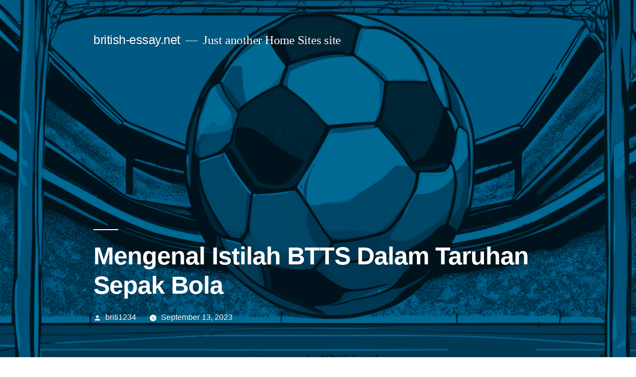

--- FILE ---
content_type: text/html; charset=UTF-8
request_url: http://british-essay.net/mengenal-istilah-btts-dalam-taruhan-sepak-bola/
body_size: 8803
content:
<!doctype html>
<html lang="en-US">
<head>
	<meta charset="UTF-8" />
	<meta name="viewport" content="width=device-width, initial-scale=1" />
	<link rel="profile" href="https://gmpg.org/xfn/11" />
	<meta name='robots' content='index, follow, max-image-preview:large, max-snippet:-1, max-video-preview:-1' />

	<!-- This site is optimized with the Yoast SEO plugin v17.2.1 - https://yoast.com/wordpress/plugins/seo/ -->
	<title>Mengenal Istilah BTTS Dalam Taruhan Sepak Bola - british-essay.net</title>
	<meta name="description" content="BTTS dalam taruhan bola merupakan istilah populer yang sering didengar. Apa sebenernya BTTS ini dan bagaimana cara kerja nya? Yuk SimaK!" />
	<link rel="canonical" href="http://british-essay.net/mengenal-istilah-btts-dalam-taruhan-sepak-bola/" />
	<meta property="og:locale" content="en_US" />
	<meta property="og:type" content="article" />
	<meta property="og:title" content="Mengenal Istilah BTTS Dalam Taruhan Sepak Bola - british-essay.net" />
	<meta property="og:description" content="BTTS dalam taruhan bola merupakan istilah populer yang sering didengar. Apa sebenernya BTTS ini dan bagaimana cara kerja nya? Yuk SimaK!" />
	<meta property="og:url" content="http://british-essay.net/mengenal-istilah-btts-dalam-taruhan-sepak-bola/" />
	<meta property="og:site_name" content="british-essay.net" />
	<meta property="article:published_time" content="2023-09-13T03:43:18+00:00" />
	<meta property="og:image" content="http://british-essay.net/wp-content/uploads/sites/7/2023/09/BTTS-Taruhan-Bola-online.jpg" />
	<meta property="og:image:width" content="1152" />
	<meta property="og:image:height" content="832" />
	<meta name="twitter:card" content="summary_large_image" />
	<meta name="twitter:label1" content="Written by" />
	<meta name="twitter:data1" content="briti1234" />
	<meta name="twitter:label2" content="Est. reading time" />
	<meta name="twitter:data2" content="6 minutes" />
	<script type="application/ld+json" class="yoast-schema-graph">{"@context":"https://schema.org","@graph":[{"@type":"WebSite","@id":"http://british-essay.net/#website","url":"http://british-essay.net/","name":"british-essay.net","description":"Just another Home Sites site","potentialAction":[{"@type":"SearchAction","target":{"@type":"EntryPoint","urlTemplate":"http://british-essay.net/?s={search_term_string}"},"query-input":"required name=search_term_string"}],"inLanguage":"en-US"},{"@type":"ImageObject","@id":"http://british-essay.net/mengenal-istilah-btts-dalam-taruhan-sepak-bola/#primaryimage","inLanguage":"en-US","url":"http://british-essay.net/wp-content/uploads/sites/7/2023/09/BTTS-Taruhan-Bola-online.jpg","contentUrl":"http://british-essay.net/wp-content/uploads/sites/7/2023/09/BTTS-Taruhan-Bola-online.jpg","width":1152,"height":832,"caption":"BTTS Taruhan Bola online"},{"@type":"WebPage","@id":"http://british-essay.net/mengenal-istilah-btts-dalam-taruhan-sepak-bola/#webpage","url":"http://british-essay.net/mengenal-istilah-btts-dalam-taruhan-sepak-bola/","name":"Mengenal Istilah BTTS Dalam Taruhan Sepak Bola - british-essay.net","isPartOf":{"@id":"http://british-essay.net/#website"},"primaryImageOfPage":{"@id":"http://british-essay.net/mengenal-istilah-btts-dalam-taruhan-sepak-bola/#primaryimage"},"datePublished":"2023-09-13T03:43:18+00:00","dateModified":"2023-09-13T03:43:18+00:00","author":{"@id":"http://british-essay.net/#/schema/person/8b64eb4690bd3b0cb29939d7668a7b8c"},"description":"BTTS dalam taruhan bola merupakan istilah populer yang sering didengar. Apa sebenernya BTTS ini dan bagaimana cara kerja nya? Yuk SimaK!","breadcrumb":{"@id":"http://british-essay.net/mengenal-istilah-btts-dalam-taruhan-sepak-bola/#breadcrumb"},"inLanguage":"en-US","potentialAction":[{"@type":"ReadAction","target":["http://british-essay.net/mengenal-istilah-btts-dalam-taruhan-sepak-bola/"]}]},{"@type":"BreadcrumbList","@id":"http://british-essay.net/mengenal-istilah-btts-dalam-taruhan-sepak-bola/#breadcrumb","itemListElement":[{"@type":"ListItem","position":1,"name":"Home","item":"http://british-essay.net/"},{"@type":"ListItem","position":2,"name":"Mengenal Istilah BTTS Dalam Taruhan Sepak Bola"}]},{"@type":"Person","@id":"http://british-essay.net/#/schema/person/8b64eb4690bd3b0cb29939d7668a7b8c","name":"briti1234","image":{"@type":"ImageObject","@id":"http://british-essay.net/#personlogo","inLanguage":"en-US","url":"http://0.gravatar.com/avatar/ceaa6ea662b52afce49fec3273a5dd93?s=96&d=mm&r=g","contentUrl":"http://0.gravatar.com/avatar/ceaa6ea662b52afce49fec3273a5dd93?s=96&d=mm&r=g","caption":"briti1234"},"url":"http://british-essay.net/author/briti1234/"}]}</script>
	<!-- / Yoast SEO plugin. -->


<link rel='dns-prefetch' href='//s.w.org' />
<link rel="alternate" type="application/rss+xml" title="british-essay.net &raquo; Feed" href="http://british-essay.net/feed/" />
<link rel="alternate" type="application/rss+xml" title="british-essay.net &raquo; Comments Feed" href="http://british-essay.net/comments/feed/" />
		<script>
			window._wpemojiSettings = {"baseUrl":"https:\/\/s.w.org\/images\/core\/emoji\/13.0.1\/72x72\/","ext":".png","svgUrl":"https:\/\/s.w.org\/images\/core\/emoji\/13.0.1\/svg\/","svgExt":".svg","source":{"concatemoji":"http:\/\/british-essay.net\/wp-includes\/js\/wp-emoji-release.min.js?ver=5.7.1"}};
			!function(e,a,t){var n,r,o,i=a.createElement("canvas"),p=i.getContext&&i.getContext("2d");function s(e,t){var a=String.fromCharCode;p.clearRect(0,0,i.width,i.height),p.fillText(a.apply(this,e),0,0);e=i.toDataURL();return p.clearRect(0,0,i.width,i.height),p.fillText(a.apply(this,t),0,0),e===i.toDataURL()}function c(e){var t=a.createElement("script");t.src=e,t.defer=t.type="text/javascript",a.getElementsByTagName("head")[0].appendChild(t)}for(o=Array("flag","emoji"),t.supports={everything:!0,everythingExceptFlag:!0},r=0;r<o.length;r++)t.supports[o[r]]=function(e){if(!p||!p.fillText)return!1;switch(p.textBaseline="top",p.font="600 32px Arial",e){case"flag":return s([127987,65039,8205,9895,65039],[127987,65039,8203,9895,65039])?!1:!s([55356,56826,55356,56819],[55356,56826,8203,55356,56819])&&!s([55356,57332,56128,56423,56128,56418,56128,56421,56128,56430,56128,56423,56128,56447],[55356,57332,8203,56128,56423,8203,56128,56418,8203,56128,56421,8203,56128,56430,8203,56128,56423,8203,56128,56447]);case"emoji":return!s([55357,56424,8205,55356,57212],[55357,56424,8203,55356,57212])}return!1}(o[r]),t.supports.everything=t.supports.everything&&t.supports[o[r]],"flag"!==o[r]&&(t.supports.everythingExceptFlag=t.supports.everythingExceptFlag&&t.supports[o[r]]);t.supports.everythingExceptFlag=t.supports.everythingExceptFlag&&!t.supports.flag,t.DOMReady=!1,t.readyCallback=function(){t.DOMReady=!0},t.supports.everything||(n=function(){t.readyCallback()},a.addEventListener?(a.addEventListener("DOMContentLoaded",n,!1),e.addEventListener("load",n,!1)):(e.attachEvent("onload",n),a.attachEvent("onreadystatechange",function(){"complete"===a.readyState&&t.readyCallback()})),(n=t.source||{}).concatemoji?c(n.concatemoji):n.wpemoji&&n.twemoji&&(c(n.twemoji),c(n.wpemoji)))}(window,document,window._wpemojiSettings);
		</script>
		<style>
img.wp-smiley,
img.emoji {
	display: inline !important;
	border: none !important;
	box-shadow: none !important;
	height: 1em !important;
	width: 1em !important;
	margin: 0 .07em !important;
	vertical-align: -0.1em !important;
	background: none !important;
	padding: 0 !important;
}
</style>
	<link rel='stylesheet' id='wp-block-library-css'  href='http://british-essay.net/wp-includes/css/dist/block-library/style.min.css?ver=5.7.1' media='all' />
<link rel='stylesheet' id='wp-block-library-theme-css'  href='http://british-essay.net/wp-includes/css/dist/block-library/theme.min.css?ver=5.7.1' media='all' />
<link rel='stylesheet' id='twentynineteen-style-css'  href='http://british-essay.net/wp-content/themes/twentynineteen/style.css?ver=2.0' media='all' />
<link rel='stylesheet' id='twentynineteen-print-style-css'  href='http://british-essay.net/wp-content/themes/twentynineteen/print.css?ver=2.0' media='print' />
<link rel="https://api.w.org/" href="http://british-essay.net/wp-json/" /><link rel="alternate" type="application/json" href="http://british-essay.net/wp-json/wp/v2/posts/468" /><link rel="EditURI" type="application/rsd+xml" title="RSD" href="http://british-essay.net/xmlrpc.php?rsd" />
<link rel="wlwmanifest" type="application/wlwmanifest+xml" href="http://british-essay.net/wp-includes/wlwmanifest.xml" /> 
<meta name="generator" content="WordPress 5.7.1" />
<link rel='shortlink' href='http://british-essay.net/?p=468' />
<link rel="alternate" type="application/json+oembed" href="http://british-essay.net/wp-json/oembed/1.0/embed?url=http%3A%2F%2Fbritish-essay.net%2Fmengenal-istilah-btts-dalam-taruhan-sepak-bola%2F" />
<link rel="alternate" type="text/xml+oembed" href="http://british-essay.net/wp-json/oembed/1.0/embed?url=http%3A%2F%2Fbritish-essay.net%2Fmengenal-istilah-btts-dalam-taruhan-sepak-bola%2F&#038;format=xml" />
<style>.recentcomments a{display:inline !important;padding:0 !important;margin:0 !important;}</style></head>

<body class="post-template-default single single-post postid-468 single-format-standard wp-embed-responsive singular image-filters-enabled">
<div id="page" class="site">
	<a class="skip-link screen-reader-text" href="#content">Skip to content</a>

		<header id="masthead" class="site-header featured-image">

			<div class="site-branding-container">
				<div class="site-branding">

								<p class="site-title"><a href="http://british-essay.net/" rel="home">british-essay.net</a></p>
			
				<p class="site-description">
				Just another Home Sites site			</p>
			</div><!-- .site-branding -->
			</div><!-- .site-branding-container -->

							<div class="site-featured-image">
					
			<figure class="post-thumbnail">
				<img width="1152" height="832" src="http://british-essay.net/wp-content/uploads/sites/7/2023/09/BTTS-Taruhan-Bola-online.jpg" class="attachment-post-thumbnail size-post-thumbnail wp-post-image" alt="BTTS Taruhan Bola online" loading="lazy" srcset="http://british-essay.net/wp-content/uploads/sites/7/2023/09/BTTS-Taruhan-Bola-online.jpg 1152w, http://british-essay.net/wp-content/uploads/sites/7/2023/09/BTTS-Taruhan-Bola-online-300x217.jpg 300w, http://british-essay.net/wp-content/uploads/sites/7/2023/09/BTTS-Taruhan-Bola-online-1024x740.jpg 1024w, http://british-essay.net/wp-content/uploads/sites/7/2023/09/BTTS-Taruhan-Bola-online-768x555.jpg 768w" sizes="(max-width: 1152px) 100vw, 1152px" />			</figure><!-- .post-thumbnail -->

								<div class="entry-header">
						
<h1 class="entry-title">Mengenal Istilah BTTS Dalam Taruhan Sepak Bola</h1>
<div class="entry-meta">
	<span class="byline"><svg class="svg-icon" width="16" height="16" aria-hidden="true" role="img" focusable="false" viewBox="0 0 24 24" version="1.1" xmlns="http://www.w3.org/2000/svg" xmlns:xlink="http://www.w3.org/1999/xlink"><path d="M12 12c2.21 0 4-1.79 4-4s-1.79-4-4-4-4 1.79-4 4 1.79 4 4 4zm0 2c-2.67 0-8 1.34-8 4v2h16v-2c0-2.66-5.33-4-8-4z"></path><path d="M0 0h24v24H0z" fill="none"></path></svg><span class="screen-reader-text">Posted by</span><span class="author vcard"><a class="url fn n" href="http://british-essay.net/author/briti1234/">briti1234</a></span></span>	<span class="posted-on"><svg class="svg-icon" width="16" height="16" aria-hidden="true" role="img" focusable="false" xmlns="http://www.w3.org/2000/svg" viewBox="0 0 24 24"><defs><path id="a" d="M0 0h24v24H0V0z"></path></defs><clipPath id="b"><use xlink:href="#a" overflow="visible"></use></clipPath><path clip-path="url(#b)" d="M12 2C6.5 2 2 6.5 2 12s4.5 10 10 10 10-4.5 10-10S17.5 2 12 2zm4.2 14.2L11 13V7h1.5v5.2l4.5 2.7-.8 1.3z"></path></svg><a href="http://british-essay.net/mengenal-istilah-btts-dalam-taruhan-sepak-bola/" rel="bookmark"><time class="entry-date published updated" datetime="2023-09-13T03:43:18+00:00">September 13, 2023</time></a></span>	<span class="comment-count">
					</span>
	</div><!-- .entry-meta -->
					</div><!-- .entry-header -->
									</div>
					</header><!-- #masthead -->

	<div id="content" class="site-content">

	<div id="primary" class="content-area">
		<main id="main" class="site-main">

			
<article id="post-468" class="post-468 post type-post status-publish format-standard has-post-thumbnail hentry category-popular-news category-tips-judi-online entry">
	
	<div class="entry-content">
		
<p>Bonanza88 yakin, bagi para pecinta taruhan sepak bola, istilah &#8220;BTTS&#8221; mungkin bukan hal yang asing lagi.</p>



<p>Singkatan dari &#8220;Both Teams To Score&#8221; atau dalam bahasa Indonesia &#8220;Kedua Tim Berhasil Mencetak Gol,&#8221; istilah BTTS menjadi salah satu opsi taruhan yang populer dan menarik dalam dunia taruhan olahraga.&nbsp;</p>



<p>Dalam artikel ini, kita akan menjelajahi konsep BTTS, bagaimana cara kerjanya, dan mengapa menjadi pilihan menarik bagi para penjudi sepak bola.</p>



<p>Jika Anda ingin memahami lebih dalam tentang jenis taruhan yang satu ini, maka mari kita lanjutkan perjalanan pengetahuan kita tentang BTTS.</p>



<p><strong>Apa Itu BTTS?</strong></p>



<p>BTTS, atau &#8220;Both Teams To Score,&#8221; adalah jenis taruhan sepak bola yang sederhana namun mendebarkan.</p>



<p>Dalam taruhan ini, tujuan utamanya adalah memprediksi apakah kedua tim yang bermain dalam pertandingan akan berhasil mencetak gol selama 90 menit pertandingan berlangsung atau lebih.</p>



<p>Ini berarti hasil akhir pertandingan bukanlah fokus utama Anda; yang penting adalah apakah kedua tim berhasil mencetak gol setidaknya satu kali atau tidak.</p>



<p>Ketika Anda memasang taruhan BTTS, ada dua pilihan utama:</p>



<p>1. BTTS Yes (Ya)</p>



<p>Anda memasang taruhan bahwa kedua tim akan berhasil mencetak gol dalam pertandingan. Jika kedua tim mencetak gol, taruhan Anda akan menang.</p>



<p>2. BTTS No (Tidak)</p>



<p>Anda memasang taruhan bahwa salah satu atau kedua tim tidak akan berhasil mencetak gol selama pertandingan. Jika pertandingan berakhir tanpa gol dari kedua tim, taruhan Anda akan menang.</p>



<p>BTTS seringkali digunakan dalam berbagai jenis taruhan, termasuk taruhan akumulator, yang memungkinkan Anda untuk menggabungkan beberapa taruhan BTTS dalam satu taruhan dengan potensi pembayaran yang lebih besar.</p>



<p>Konsep sederhana dari BTTS menjadikannya populer di kalangan penjudi sepak bola yang ingin menikmati aspek seru dari pertandingan tanpa harus khawatir tentang siapa yang akan menang.</p>



<p>Dalam taruhan BTTS, yang Anda perhatikan adalah kegembiraan setiap kali gol tercipta, baik itu oleh tim tuan rumah atau tim tamu.</p>



<p><strong>Jenis BTTS Dalam Taruhan Bola</strong></p>



<p>Meskipun istilah BTTS sendiri mengacu pada apakah kedua tim akan berhasil mencetak gol dalam pertandingan, ada beberapa variasi yang lebih spesifik dari taruhan BTTS yang dapat Anda pertimbangkan. Beberapa jenis BTTS yang umum termasuk:</p>



<p>1. BTTS &#8211; Yes/No</p>



<p>Ini adalah jenis BTTS dasar di mana Anda memilih apakah kedua tim akan mencetak gol (BTTS &#8211; Yes) atau salah satu atau kedua tim tidak akan mencetak gol (BTTS &#8211; No).</p>



<p>2. BTTS in Both Halves</p>



<p>Taruhan ini berfokus pada apakah kedua tim akan berhasil mencetak gol dalam setiap paruh pertandingan (45 menit pertama dan 45 menit kedua).</p>



<p>Ini adalah jenis taruhan yang menantang, karena memerlukan gol dari kedua tim dalam masing-masing setengah waktu.</p>



<p>3. BTTS and Win</p>



<p>Dalam jenis taruhan ini, Anda tidak hanya memprediksi bahwa kedua tim akan mencetak gol, tetapi Anda juga harus memilih tim yang akan memenangkan pertandingan.</p>



<p>Ini adalah taruhan yang lebih berisiko, tetapi dapat menghasilkan pembayaran yang tinggi jika Anda benar.</p>



<p>4. BTTS and Over/Under</p>



<p>Taruhan ini memadukan prediksi BTTS dengan jumlah gol dalam pertandingan.</p>



<p>Anda bisa memasang taruhan BTTS dan memilih apakah total gol dalam pertandingan akan melebihi (Over) atau kurang dari (Under) jumlah tertentu yang ditentukan oleh bandar taruhan.</p>



<p>5. BTTS and Both Teams to Score in Both Halves</p>



<p>Ini adalah jenis taruhan yang sangat spesifik di mana Anda memprediksi bahwa kedua tim akan mencetak gol dalam setiap paruh pertandingan.</p>



<p>6. BTTS and Result (Correct Score)</p>



<p>Taruhan ini menggabungkan BTTS dengan hasil akhir yang tepat. Anda harus memprediksi hasil akhir pertandingan serta fakta bahwa kedua tim akan mencetak gol.</p>



<p>Pilihan jenis BTTS ini memungkinkan Anda untuk mengkustomisasi taruhan Anda sesuai dengan tingkat kepercayaan dan risiko Anda.</p>



<p>Sementara BTTS &#8211; Yes/No adalah yang paling umum, Anda dapat mengeksplorasi jenis-jenis BTTS lainnya untuk menghadirkan variasi dalam taruhan sepak bola Anda.</p>



<p><strong>Keuntungan Taruhan BTTS</strong></p>



<p>Taruhan BTTS (Both Teams To Score) menawarkan beberapa keuntungan menarik bagi para penjudi sepak bola:</p>



<p>1. Kebangkitan Emosional</p>



<p>BTTS menambah tingkat kegembiraan dalam menonton pertandingan sepak bola.</p>



<p>Bahkan jika skor akhirnya tidak memengaruhi hasil taruhan Anda, Anda akan tetap terlibat dan bersemangat setiap kali tim mencetak gol. Ini membuat menonton pertandingan lebih mendebarkan.</p>



<p>2. Tidak Peduli dengan Pemenang</p>



<p>Dalam taruhan BTTS, hasil akhir pertandingan bukanlah fokus utama Anda. Ini berarti Anda tidak perlu khawatir tentang tim mana yang akan menang atau kalah.</p>



<p>Yang penting adalah apakah gol telah tercipta.</p>



<p>3. Peluang Taruhan yang Menarik</p>



<p>Taruhan BTTS menawarkan berbagai jenis taruhan yang dapat Anda eksplorasi, seperti BTTS in Both Halves, BTTS and Win, dan lainnya.</p>



<p>Ini memberi Anda fleksibilitas untuk mencoba berbagai strategi taruhan.</p>



<p>4. Potensi Pembayaran Besar</p>



<p>Beberapa jenis taruhan BTTS, seperti BTTS and Win, memiliki potensi pembayaran yang tinggi jika Anda berhasil memprediksi hasil yang tepat.</p>



<p>Ini dapat menjadi pilihan menarik untuk penjudi yang mencari pembayaran besar.</p>



<p>5. Tidak Terlalu Bergantung pada Statistik</p>



<p>Meskipun statistik dan analisis pertandingan tetap penting dalam taruhan BTTS, terkadang pertandingan dapat menghasilkan gol bahkan jika statistik tidak sepenuhnya mendukungnya.</p>



<p>Ini bisa memberikan kejutan yang menyenangkan dalam taruhan Anda.</p>



<p>6. Cakupan Lebih Luas</p>



<p>BTTS dapat diterapkan pada berbagai jenis pertandingan sepak bola, termasuk pertandingan liga utama, turnamen, dan bahkan pertandingan persahabatan.</p>



<p>Ini berarti Anda memiliki banyak pilihan untuk dipertimbangkan.</p>



<p><strong>Tips dan Strategi Dalam Taruhan BTTS</strong></p>



<p>Untuk meningkatkan peluang kesuksesan Anda dalam taruhan BTTS (Both Teams To Score), berikut beberapa tips dan strategi yang dapat Anda terapkan:</p>



<p>1. Analisis Statistik</p>



<p>Selalu lakukan analisis statistik sebelum memasang taruhan BTTS. Pertimbangkan statistik kinerja gol kedua tim, baik di kandang maupun tandang.</p>



<p>Pertimbangkan juga sejarah pertemuan mereka, apakah pertandingan sebelumnya cenderung berakhir dengan gol dari kedua tim.</p>



<p>2. Kondisi Pemain</p>



<p>Periksa kondisi pemain kunci dalam kedua tim. Cedera atau absennya pemain penting bisa memengaruhi potensi terciptanya gol.</p>



<p>3. Faktor Cuaca</p>



<p>Cuaca bisa berperan dalam hasil pertandingan. Pertimbangkan cuaca saat mempertimbangkan apakah gol akan tercipta. Cuaca yang buruk bisa mengurangi peluang gol.</p>



<p>4. Jenis Taruhan</p>



<p>Pertimbangkan berbagai jenis taruhan BTTS yang tersedia. Jika Anda merasa percaya diri bahwa kedua tim akan mencetak gol dan Anda ingin meningkatkan potensi pembayaran, pertimbangkan BTTS and Win atau BTTS and Over/Under.</p>



<p>5. Pilih Liga dan Pertandingan</p>



<p>Beberapa liga dan pertandingan cenderung menghasilkan lebih banyak gol daripada yang lain. Pertimbangkan untuk fokus pada liga atau pertandingan yang memiliki sejarah gol yang kaya.</p>



<p>6. Perhatikan Waktu Pertandingan</p>



<p>Pertimbangkan waktu pertandingan. Pertandingan yang sengit dan kompetitif di tahap akhir biasanya cenderung menghasilkan gol, karena tim yang tertinggal berusaha untuk menyamakan skor.</p>



<p><strong>Beberapa Resiko Dalam Taruhan BTTS</strong></p>



<p>Meskipun taruhan BTTS bisa sangat menarik, ada beberapa resiko yang perlu Anda pertimbangkan:</p>



<p>1. Kurangnya Gol</p>



<p>Terkadang, pertandingan dapat berakhir tanpa gol dari kedua tim, meskipun statistik dan sejarah pertemuan menunjukkan sebaliknya. Ini adalah risiko yang melekat dalam taruhan BTTS &#8211; No.</p>



<p>2. Cedera Pemain Kunci</p>



<p>Cedera atau absennya pemain kunci dalam pertandingan dapat memengaruhi potensi gol. Ini adalah faktor yang sulit untuk diprediksi.</p>



<p>3. Variabilitas Pertandingan</p>



<p>Sepak bola adalah olahraga yang penuh variabilitas, dan hasil pertandingan dapat dipengaruhi oleh faktor tak terduga seperti kesalahan individu atau keputusan wasit.</p>



<p>4. Odds Rendah</p>



<p>Terkadang, odds (peluang) untuk BTTS &#8211; Yes dalam pertandingan yang dianggap sangat mungkin terjadi bisa sangat rendah, sehingga potensi pembayaran relatif kecil.</p>



<p>5. Kecenderungan Tim</p>



<p>Beberapa tim mungkin cenderung mencetak gol di hampir setiap pertandingan, sementara yang lain mungkin memiliki kecenderungan yang berbeda.</p>



<p>Mengenali kecenderungan ini dapat membantu Anda membuat keputusan yang lebih tepat.</p>



<p>Terakhir Bonanza88 ingatkan bahwa tidak ada jaminan kemenangan dalam taruhan, tetapi dengan analisis yang baik dan manajemen risiko yang bijak, Anda dapat meningkatkan peluang kesuksesan.</p>
	</div><!-- .entry-content -->

	<footer class="entry-footer">
		<span class="byline"><svg class="svg-icon" width="16" height="16" aria-hidden="true" role="img" focusable="false" viewBox="0 0 24 24" version="1.1" xmlns="http://www.w3.org/2000/svg" xmlns:xlink="http://www.w3.org/1999/xlink"><path d="M12 12c2.21 0 4-1.79 4-4s-1.79-4-4-4-4 1.79-4 4 1.79 4 4 4zm0 2c-2.67 0-8 1.34-8 4v2h16v-2c0-2.66-5.33-4-8-4z"></path><path d="M0 0h24v24H0z" fill="none"></path></svg><span class="screen-reader-text">Posted by</span><span class="author vcard"><a class="url fn n" href="http://british-essay.net/author/briti1234/">briti1234</a></span></span><span class="posted-on"><svg class="svg-icon" width="16" height="16" aria-hidden="true" role="img" focusable="false" xmlns="http://www.w3.org/2000/svg" viewBox="0 0 24 24"><defs><path id="a" d="M0 0h24v24H0V0z"></path></defs><clipPath id="b"><use xlink:href="#a" overflow="visible"></use></clipPath><path clip-path="url(#b)" d="M12 2C6.5 2 2 6.5 2 12s4.5 10 10 10 10-4.5 10-10S17.5 2 12 2zm4.2 14.2L11 13V7h1.5v5.2l4.5 2.7-.8 1.3z"></path></svg><a href="http://british-essay.net/mengenal-istilah-btts-dalam-taruhan-sepak-bola/" rel="bookmark"><time class="entry-date published updated" datetime="2023-09-13T03:43:18+00:00">September 13, 2023</time></a></span><span class="cat-links"><svg class="svg-icon" width="16" height="16" aria-hidden="true" role="img" focusable="false" xmlns="http://www.w3.org/2000/svg" viewBox="0 0 24 24"><path d="M10 4H4c-1.1 0-1.99.9-1.99 2L2 18c0 1.1.9 2 2 2h16c1.1 0 2-.9 2-2V8c0-1.1-.9-2-2-2h-8l-2-2z"></path><path d="M0 0h24v24H0z" fill="none"></path></svg><span class="screen-reader-text">Posted in</span><a href="http://british-essay.net/category/popular-news/" rel="category tag">Popular News</a>, <a href="http://british-essay.net/category/tips-judi-online/" rel="category tag">Tips Judi Online</a></span>	</footer><!-- .entry-footer -->

				
</article><!-- #post-468 -->

	<nav class="navigation post-navigation" role="navigation" aria-label="Posts">
		<h2 class="screen-reader-text">Post navigation</h2>
		<div class="nav-links"><div class="nav-previous"><a href="http://british-essay.net/psikologis-poker-yang-setiap-pemain-wajib-ketahui-untuk-membuka-potensi-kemampuan-diri/" rel="prev"><span class="meta-nav" aria-hidden="true">Previous Post</span> <span class="screen-reader-text">Previous post:</span> <br/><span class="post-title">Psikologis Poker yang Setiap Pemain Wajib Ketahui untuk Membuka Potensi Kemampuan Diri</span></a></div><div class="nav-next"><a href="http://british-essay.net/mengintip-whoosh-nama-baru-kereta-cepat-indonesia-yang-segera-beroperasi/" rel="next"><span class="meta-nav" aria-hidden="true">Next Post</span> <span class="screen-reader-text">Next post:</span> <br/><span class="post-title">Mengintip &#8216;WHOOSH&#8217; &#8211; Nama Baru Kereta Cepat Indonesia Yang Segera Beroperasi</span></a></div></div>
	</nav>
		</main><!-- #main -->
	</div><!-- #primary -->


	</div><!-- #content -->

	<footer id="colophon" class="site-footer">
		
	<aside class="widget-area" role="complementary" aria-label="Footer">
							<div class="widget-column footer-widget-1">
					<section id="search-2" class="widget widget_search"><form role="search" method="get" class="search-form" action="http://british-essay.net/">
				<label>
					<span class="screen-reader-text">Search for:</span>
					<input type="search" class="search-field" placeholder="Search &hellip;" value="" name="s" />
				</label>
				<input type="submit" class="search-submit" value="Search" />
			</form></section>
		<section id="recent-posts-2" class="widget widget_recent_entries">
		<h2 class="widget-title">Recent Posts</h2><nav role="navigation" aria-label="Recent Posts">
		<ul>
											<li>
					<a href="http://british-essay.net/slot-mudah-menang/">Slot Mudah Menang? Ini 5 Hal yang Perlu Diketahui Sebelum Bermain</a>
									</li>
											<li>
					<a href="http://british-essay.net/popularitas-permainan-slot/">5 Faktor yang Membantu Meningkatkan Popularitas Permainan Slot Online</a>
									</li>
											<li>
					<a href="http://british-essay.net/sistem-kpu/">Fenomena Sistem KPU &#8211; Konsekuensi Bocornya 204 Juta Data Pribadi Pemilu 2024</a>
									</li>
											<li>
					<a href="http://british-essay.net/strategi-pemasaran-slot/">Strategi Pemasaran Slot: Menciptakan Antusiasme di Kalangan Pemain Slot</a>
									</li>
											<li>
					<a href="http://british-essay.net/kesiapan-casino/">Kesiapan Casino Menyikapi Perubahan Kebiasaan Konsumen Dalam Bermain Judi</a>
									</li>
					</ul>

		</nav></section><section id="recent-comments-2" class="widget widget_recent_comments"><h2 class="widget-title">Recent Comments</h2><nav role="navigation" aria-label="Recent Comments"><ul id="recentcomments"></ul></nav></section><section id="archives-2" class="widget widget_archive"><h2 class="widget-title">Archives</h2><nav role="navigation" aria-label="Archives">
			<ul>
					<li><a href='http://british-essay.net/2024/02/'>February 2024</a></li>
	<li><a href='http://british-essay.net/2024/01/'>January 2024</a></li>
	<li><a href='http://british-essay.net/2023/12/'>December 2023</a></li>
	<li><a href='http://british-essay.net/2023/11/'>November 2023</a></li>
	<li><a href='http://british-essay.net/2023/10/'>October 2023</a></li>
	<li><a href='http://british-essay.net/2023/09/'>September 2023</a></li>
	<li><a href='http://british-essay.net/2023/08/'>August 2023</a></li>
	<li><a href='http://british-essay.net/2023/07/'>July 2023</a></li>
	<li><a href='http://british-essay.net/2023/06/'>June 2023</a></li>
	<li><a href='http://british-essay.net/2023/05/'>May 2023</a></li>
	<li><a href='http://british-essay.net/2023/04/'>April 2023</a></li>
	<li><a href='http://british-essay.net/2023/02/'>February 2023</a></li>
	<li><a href='http://british-essay.net/2023/01/'>January 2023</a></li>
	<li><a href='http://british-essay.net/2022/12/'>December 2022</a></li>
	<li><a href='http://british-essay.net/2022/11/'>November 2022</a></li>
	<li><a href='http://british-essay.net/2022/10/'>October 2022</a></li>
	<li><a href='http://british-essay.net/2022/07/'>July 2022</a></li>
	<li><a href='http://british-essay.net/2022/06/'>June 2022</a></li>
			</ul>

			</nav></section><section id="categories-2" class="widget widget_categories"><h2 class="widget-title">Categories</h2><nav role="navigation" aria-label="Categories">
			<ul>
					<li class="cat-item cat-item-47"><a href="http://british-essay.net/category/bola-tangkas/">Bola Tangkas</a>
</li>
	<li class="cat-item cat-item-33"><a href="http://british-essay.net/category/internet-marketing/">Internet Marketing</a>
</li>
	<li class="cat-item cat-item-32"><a href="http://british-essay.net/category/popular-news/">Popular News</a>
</li>
	<li class="cat-item cat-item-31"><a href="http://british-essay.net/category/slot-onlline/">Slot Onlline</a>
</li>
	<li class="cat-item cat-item-46"><a href="http://british-essay.net/category/teknologi/">Teknologi</a>
</li>
	<li class="cat-item cat-item-40"><a href="http://british-essay.net/category/tips-judi-online/">Tips Judi Online</a>
</li>
	<li class="cat-item cat-item-1"><a href="http://british-essay.net/category/uncategorized/">Uncategorized</a>
</li>
			</ul>

			</nav></section><section id="meta-2" class="widget widget_meta"><h2 class="widget-title">Meta</h2><nav role="navigation" aria-label="Meta">
		<ul>
						<li><a rel="nofollow" href="http://british-essay.net/wp-login.php">Log in</a></li>
			<li><a href="http://british-essay.net/feed/">Entries feed</a></li>
			<li><a href="http://british-essay.net/comments/feed/">Comments feed</a></li>

			<li><a href="https://wordpress.org/">WordPress.org</a></li>
		</ul>

		</nav></section><section id="text-2" class="widget widget_text"><h2 class="widget-title">Partner Link:</h2>			<div class="textwidget"><ul>
<li><a href="https://www.bonanza88.org/" target="_blank" rel="noopener">bonanza88</a></li>
<li><a href="https://www.bonanza88.org/" target="_blank" rel="noopener">link alternatif bola tangkas</a></li>
</ul>
</div>
		</section>					</div>
					</aside><!-- .widget-area -->

		<div class="site-info">
										<a class="site-name" href="http://british-essay.net/" rel="home">british-essay.net</a>,
						<a href="https://wordpress.org/" class="imprint">
				Proudly powered by WordPress.			</a>
								</div><!-- .site-info -->
	</footer><!-- #colophon -->

</div><!-- #page -->

<script src='http://british-essay.net/wp-includes/js/wp-embed.min.js?ver=5.7.1' id='wp-embed-js'></script>
	<script>
	/(trident|msie)/i.test(navigator.userAgent)&&document.getElementById&&window.addEventListener&&window.addEventListener("hashchange",function(){var t,e=location.hash.substring(1);/^[A-z0-9_-]+$/.test(e)&&(t=document.getElementById(e))&&(/^(?:a|select|input|button|textarea)$/i.test(t.tagName)||(t.tabIndex=-1),t.focus())},!1);
	</script>
	
</body>
</html>
